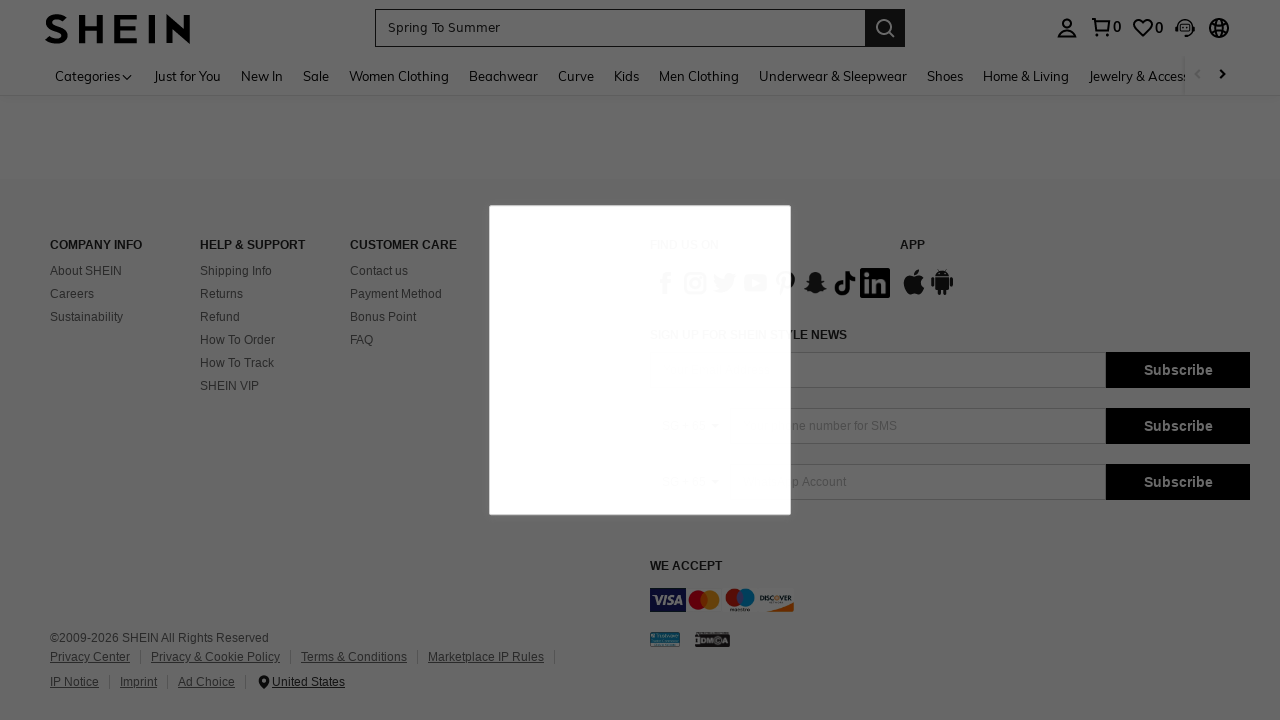

--- FILE ---
content_type: text/javascript; charset=utf-8
request_url: https://sg.shein.com/devices/v3/profile/web?callback=smCB_1769709368833&organization=FPNyuLhAtVnAeldjikus&smdata=W7N7Uu94bq%2BVmrg%2BpkkKvFZgZI6vVFKHgSo3SrO0sNmY1niX0lwjDnVFNUVSWamx8eKaYBHtQJfJL2T7bb6Gm1Cc7d9L2NoqiR1DTmwIm1MxtILmq%2FEbuvDQeSEcqqvwtMhYnWsWYdMPIAJgiui1SwLWG4Pf7%2FH%2BculbN6U8R90ilLvIxnoDasMj6A8jtfqCRFwnDTQ9O9slsjC17D62VAMGtCauieKjg8tTDrkiiXbnB%2BYmRaCz73D0eKeaGD11Pgs2dth9LEKEBccnHaHE2rNowUYdTRcnjqkMW55ip%2Bv9gQDj6y4WN5950%2FvsPUg3sC9fpKbJ%2F7MYqfEwBaZjTy%2FiEZgqqOwQXLYwC8lFwb3d8gQ2SRfaUVaEjasxNBMoMkxFARPWSjtMy8rkflBKBOGEHeEY%2F1S8zxMoteb%2B0L06wdW4j%2BI4z9bqtdiTotrNuJnxvy3yYaZnF5En0eENxk%2BzyTCNp9D5VZMEQzWcZrEBY5lV3Z3zGfiLtuSB8BCbyLoOTZ%2FLJjlFT13HbqaLOhANv3CKCSQtA6DdVBaPIjeuF5jlijrQ47BKBmiOmce9hvkL2zUwLe4Lov0BeNfDvFDt%2B83YctAEUTXdD7SPUzNBhz58TsGawF7vRFQkuBtMm7ZDkAyeLys32fjLof9m%2FsK65AWVmRUc%2Fe25ZGSBsYpfMTQHAOg2r%2B7Yx7ikm9jj%2FnK%2BRpcORGkEXU%2BZ%2B0IuNgBnokWu1eTdE%2BYNhaYePJYkz8mSWmJ06j5MJzIMyA60HlM3rpkrJR1D%2Bn%2BRiopkhHoronPrRfZTiI6ACn3zf3QhGHQtkPrW0qkAuLp7nIyWxayKWm6Fri6yJeunKsJ0jaown%2BlJQp7lUaz%2FROChWb4gFD8Rqhpl4s29UZYSZXb1lBioqkVBYB2Gu%2B0w%2Bgd%2BJ8COBuzCg4KjELkeo06z%2FyacsvcdIZzIU%2FUmu1Z2JwUUIekLit3OyWF5j0yJJhMRrSJ2uvu5RmSw23UhykEiLZirf1kIF1cwJ7UNISG1IG6zf1dtjKXfd9dCb2xL5cp7k5HvujacsK543ebkh7yFwRQSvvjfGskBI%2FBmLYznwSeENT1%2BeHfGKmEGWvhT%2BpmhvUjgeH0FeGzDD4xZXnucQ01VfOdwCrh%2BaEJ6of2d3zEwmKXfi%2BErgu3J0Wm2BI8mRGl1ept0%2FxxBvt%2Ft2BjENYIncf31vf4auhaIMpXLjE55qHuVPy4KFKorPsLbo8ImC19kyS11zSBexM59W%2FUV1JUg7rL6eRTW151zOiJ0ckbANXI5eeA5KDmUKW8cnFWhYcn71hVrihROwGSibAHXAoccdmsM6ZZXSqOFq2LH5TyIUXJjifRneKyLe45HRz%2F0vxMOXDrv3jDWmYfNrP2FqCLSQh%2BBaeRgjeZMqzbvVEq0tysBqX%2B68Ymw%3D1487577677129&os=web&version=2.0.0
body_size: -192
content:
window['smCB_1769709368833'] && smCB_1769709368833({"code":1100,"detail":{"len":"12","sign":"kqnHTg5SnnBnnV8ta/7z7A==","timestamp":"1487582755342"},"requestId":"57cba627b94974145f1b1ec14eea2a96"})

--- FILE ---
content_type: application/javascript
request_url: https://sc.ltwebstatic.com/she_dist/assets/54546.13a7b54982c84918.js
body_size: 310
content:
"use strict";(self.webpackChunkSHEIN_W=self.webpackChunkSHEIN_W||[]).push([[54546],{740568:(e,i,t)=>{t.d(i,{B:()=>a,L:()=>r});var o=t(383112),n=t(269676);const r=async()=>{const e=await(0,o.A)({url:"/user-api/popup/quick_register",method:"POST",useBffApi:!0});return(null==e?void 0:e.info)||{}},a=async e=>{var i;e.blackbox=(null===(i=window._fmOpt)||void 0===i?void 0:i.__blackbox)||"";const t=new FormData;for(let i in e)t.append(i,e[i]);const r=await(0,o.A)({url:"/user/account/quick_register",method:"POST",data:t,useBffApi:!0});return(0,n.c)(r),r}},954546:(e,i,t)=>{var o=t(945286),n=t(644503),r=t(632079),a=t(740568),s=t(191951),u=t(21302);var c=t(884880);o.A.register(c.R2.QUICK_REGISTER,(()=>Promise.all([t.e(43212),t.e(7526),t.e(42622),t.e(67161)]).then(t.bind(t,684011))),{priority:c.WT[c.R2.QUICK_REGISTER],keepAlive:!0,condition:e=>(async e=>{if((0,u.pW)())return!1;if((0,r.isLogin)()||/\/user\/.+$|\/cart$/.test(location.pathname)||/\/auth\/login$/.test(location.pathname)||window.noNeedQuickRegister)return!1;{const t=(0,s.getLocalStorage)("hide_q_r");if(!(0,r.isLogin)()&&1!=t&&window.location.href.indexOf("user/auth/login")<0){var i;const t=await(0,a.L)();e.props=(0,n.A)((0,n.A)({},e.props),{},{quickRegisterData:t});const{abtInfo:o}=t;return!("off"==(null==o||null===(i=o.Quickregclosed)||void 0===i?void 0:i.p))}return!1}})(e),displayOptions:{timeout:0,inViewport:!0}})}}]);
//# sourceMappingURL=54546.13a7b54982c84918.js.map